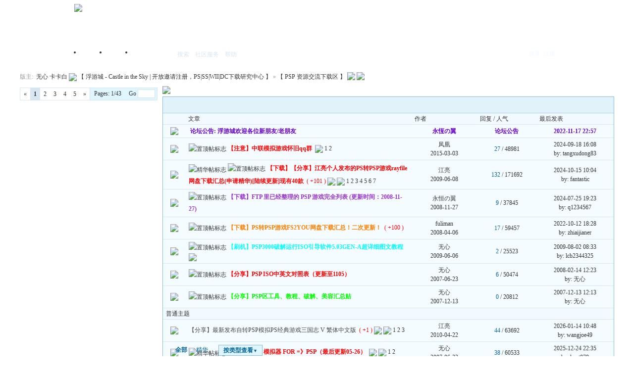

--- FILE ---
content_type: text/html
request_url: http://bbs2.chinaemu.org/thread-htm-fid-110.html
body_size: 18361
content:

<!DOCTYPE html PUBLIC "-//W3C//DTD XHTML 1.0 Transitional//EN" "http://www.w3.org/TR/xhtml1/DTD/xhtml1-transitional.dtd">
<html xmlns="http://www.w3.org/1999/xhtml">
<head>
<meta http-equiv="Content-Type" content="text/html; charset=gbk" />
<title>【 PSP 资源交流下载区 】 - 【 浮游城 - Castle in the Sky | 开放邀请注册，PS|SS|WII|DC下载研究中心 】  - Powered by PHPWind.net</title>
<meta name="generator" content="PHPWind 7.3.2" />
<meta name="keywords" content="【 PSP 资源交流下载区 】" />
<meta name="description" content="这里有超过 100GB 的 PSP 中文，日文游戏下载，欢迎大家的光临" />
<meta http-equiv="x-ua-compatible" content="ie=7" />
<link rel='archives' title='【 浮游城 - Castle in the Sky | 开放邀请注册，PS|SS|WII|DC下载研究中心 】' href='http://bbs2.chinaemu.org/simple' />

<link rel="alternate" type="application/rss+xml" title="RSS" href="http://bbs2.chinaemu.org/rss.php?fid=110" />

<base id="headbase" href="http://bbs2.chinaemu.org/" />
<link rel="stylesheet" type="text/css" href="images/wind/wind-reset.css" />


<!--css--><style type="text/css">
html{overflow-y:scroll;}
body{font-size:9pt; background:#fff;font-family:Verdana; color:#333;}
h3,h2{display:inline;font-size:1.0em;}
h3{font-weight:normal}/*h3 文章列表页文章标题*/
h2 a{color:#000;}/*h2 版块列表页版块名称标题*/
h3 a{color:#444;zoom:1;}
h4{margin:20px 0 10px;font-size:1.1em}
/*a link 基本连接颜色*/
a{text-decoration:none;color:#333333;}
a:hover{text-decoration:underline;}
/*内补丁*/
.pdD{padding:.3em .5em}
.p10{padding:11px;}
/*main color 数值自定义*/
.f_one,.t_one,.r_one{background:#f5fcff;}
.f_two,.t_two,.r_two{background:#dff6ff;}
/*按钮*/
.btn{border-color: #039dd5 #014ac6 #014ac6 #039dd5;margin-right:1em;color:#fff;background:#017fc6;}
.btn,.bt{border-width:1px;cursor:pointer;padding:.1em 1em;*padding:0 1em;font-size:9pt; line-height:130%; overflow:visible}
.bt{cursor:pointer;background:#f7f7f7;vertical-align:middle;border-color: #e4e4e4 #cccccc #cccccc #e4e4e4;}
/*伪类按钮*/
.bta{cursor:pointer;color:#333333;padding:2px 8px;background:#dff6ff;margin:2px;white-space:nowrap;border:1px solid #d7e6f2;}
.abtn2 a{border:1px solid #fbfdff;padding:2px 4px 1px;color:#555;}
.abtn2 a:hover{border:1px solid #2195d2;color:#2195d2;text-decoration:none;background:#fff;}
/*图像*/
.img a img{border:1px solid #d7e6f2;padding:3px;background:#f5fcff;}
.img a:hover img{border:1px solid #a9d5e9;background:#f5fcff;}
.u-img img{padding:1px;background:#f5fcff;border:1px solid #d7e6f2;}
/*form*/
textarea,input,select{font:12px Arial;padding:1px 3px 0 3px;vertical-align:middle;margin-bottom:1px;}
select{border:solid 1px #d7e6f2;}
.input{border: 1px solid; border-color: #c0c0c0 #ededed #ededed #c0c0c0;padding:2px 0px 2px 1px;font-size:1.0em;vertical-align:middle;color:#000;}
textarea{border: 1px solid; border-color: #c0c0c0 #ededed #ededed #c0c0c0;}

/*全局*/
#header{min-width:980px;}
.head-wrap{ background: url(images/wind/headbg.png) repeat-x left bottom}/*top背景*/
#head{width:980px;margin:0 auto;}
.main-wrap{background: url(images/wind/main.png) repeat-x center top;margin-top:4px;padding-top:5px;}
#main{width:98%;margin:0 auto;min-width:980px;max-width:1200px;padding-top:1px;}  /*内容*/
/*文字ad*/
.ad-text{margin:5px auto 0;border:1px dotted #d7e6f2;border-bottom:0;}
.ad-text .tr3 td,.ad-text .tr3 th{border-bottom:1px dotted #d7e6f2;padding:.4em .6em;}
/*nav背景*/
.nav-wrap{background:url(images/wind/navbg.png);min-width:980px;}
#topbar{margin:auto;max-width:1200px;}
#nav-top{border-top:0;padding:6px 10px 0;line-height:14px;}
#nav-top li{float:left;margin-left:1em;}
/*顶部导航*/
#nav-operate{ margin:auto;}
#nav-operate td{padding:1em .5em}
#nav-operate a{display:block;width:80px;text-align:center;}
#nav-operate .nav-more,.nav-operate .nav-more:hover{background:none;}
/*栏目导航*/
#nav{height:32px;width:980px;margin:0 auto;background:url(images/wind/navbg.png)}
#nav-global{padding-left:1em;font-size:14px;float:left;margin:4px 4px 0 0;}
#nav-global li{float:left;}
#nav-global li a{display:block;height:28px;float:left;line-height:28px;padding:0 12px;font-weight:700;color:#fff;}
#nav-global .current{background:url(images/wind/nav-globle-current.png) left top no-repeat;}
#nav-global .current a{color:#000;background:url(images/wind/nav-globle-current.png) right top no-repeat;margin-left:8px;_margin-left:4px;padding-right:1.5em;}
#nav-bbs a{display:block;float:left;margin-top:8px;padding: 0 .5em;color:#d7e6f2;}
/*用户登录*/
#nav-user{ padding-left:.7em;float:right;}
#nav-user td{ padding:0 .7em 0 0; font-size:12px;}
#nav-user table{height:32px}
#nav-user table a{ color:#f2f9ff}
#nav-user .icon-meg,#nav-user .icon-meg2{ width:20px; height:25px; margin:4px .1em 0;float:left; background:url(images/wind/meg-read.gif) center center no-repeat; text-indent:-2000em; overflow:hidden}
#nav-user .icon-meg2{ background-image:url(images/wind/meg.gif);}
.hide{display:none}
#stealth{position:absolute;margin-left:16px;*margin-left:-16px;margin-top:16px;width:11px;height:11px;background:url(images/wind/stealth.gif) 0 0 no-repeat;}
.user-table td{padding:1em 1em .5em 2em;}
/*位置*/
#breadCrumb{padding:10px 0 5px;color:#999;}
/*底部*/
#footer{padding:8px 0 30px;width:98%;margin:0 auto;min-width:980px;max-width:1200px;}
.bottom{margin:0 auto 15px;}
.bottom ul{ padding:0; margin:0; list-style:none;}
.bottom ul li{ padding:0 1em 0 0;display:inline;}
.bottom ul li a{white-space:nowrap;}
/*公告*/
#notice{padding:.3em 0 .3em 1em;height:18px;overflow:hidden;background:url(images/wind/file/anc.png) 8px 7px no-repeat;}
#notice li{list-style:none;float:left;white-space:nowrap;padding-left:1.5em;height:18px;}
#notice a{padding-right:.5em;}
/*table*/
.t{border:1px solid #87bcd8;}
.t table{width:100%;}
.t3{margin:5px auto;}
.t5{border:1px solid #d7e6f2;}
.t,.t5{margin:0 auto 10px; height:auto; overflow:hidden;}
/*table head*/
.h{border-bottom:1px solid #a9d5e9;background:#e1f2fa url(images/wind/hbg.gif) repeat-x;text-align:left;color:#006699;padding:2px .5em 0; line-height:220%;}
.h span{font-weight:normal;}
.h h2{font-weight:bold}
.h a{font-family:Arial;color:#006699}
.h span a,.h span{color:#006699;}
.closeicon{margin-top:.3em}
.cate_fold{padding:0 5px 0 5px;margin-bottom:2px;text-decoration:none;}
.cate_fold:hover{text-decoration:none;}
/*table tr1*/
.tr1 th{padding:5px 10px;text-align:left;vertical-align:top;font-weight:normal;}
.tr1 td.td1{border-bottom:1px dotted #d7e6f2;}
/*table tr2*/
.tr2{background:#f2f9ff;color:#333;}
.tr2 td,.tr2 th{line-height:18px;border-bottom:1px solid #d7e6f2;padding:2px 6px;*padding:4px 6px 1px;}
.tr2 a{color:#333;margin:0 2px 0}
/*table tr3*/
.tr3{ line-height:1.5;}
.tr3 td,.tr3 th{border-bottom:1px solid #d7e6f2;padding:.4em .6em;}
.tr3 th{text-align:left;font-weight:normal;}
.z .tr3:hover{background:#dff6ff;}
.tr td,.tr th{padding:2px}
.tr5 td{border-right:1px solid #d7e6f2;border-bottom:1px solid #d7e6f2;background:#dff6ff;padding-left:.5em}/*帖子表格*/
/*浏览页*/
h1{font-size:16px;margin:15px;color:#008ef1;}
.honor{line-height:130%;padding:3px 8px 5px 12px;overflow:hidden;color:#777;}
.tpc_content{font-family:Arial;padding:0 15px 2em 15px;margin:0;line-height:2em;}
.tpc_content font{line-height:1.5em;}
.tpc_content a{text-decoration:none;color:#0070AF;}
.tpc_content a:hover{text-decoration:underline}
.tpc_content ol{list-style-type:decimal;}
.tpc_content ul{list-style-type:disc;}
.tips{background:#fdfffc;border:#d7e6f2 1px solid;padding:5px;margin:5px 15px 5px 15px;text-align:left;line-height:20px;float:left;}
.tips li{list-style:none;width:30%;height:24px;line-height:24px; min-width:210px;margin:0 5px;float:left;overflow:hidden;text-overflow:ellipsis;}
.tiptop{border-bottom:1px dashed #ccc ;padding:0 0 0 1px;height:27px;line-height:27px;margin:0 15px 0 15px;}
.tipad{margin:2em 1em 0 1em;padding-bottom:10px;}
.tipad .fr a{color:#888;}
.blockquote3{width:80%;border:1px dashed #CCC;background:#f7f7f7 url(images/blockquote3.png) right top no-repeat;margin:10px 0;padding:5px 10px;}
.blockquote3 .quote{color:#999;font-size:12px;}
.blockquote3 .text{padding:0 10px 10px 10px;}
.blockquote{width:65%;zoom:1;padding:5px 8px 5px;line-height:1.3;border:1px dashed #eda85f;background:#fff7dd;color:#000;margin:0 15px;}
.quote{width:67%;}
.block-img{background:#fff7dd url(images/attention.png) 8px 6px no-repeat;padding-left:28px;margin:0 15px 10px;}
.blockquote2{border: 1px solid; border-color: #c0c0c0 #ededed #ededed #c0c0c0;margin:0px;padding:0 0 0 2em;line-height:2em;overflow:hidden;background:#fff}
.blockquote2 ol{margin:0 0 0 1.5em;padding:0;}
.blockquote2 ol li{border-left:1px solid #ccc;background:#f7f7f7;padding-left:10px;font-size:12px;font-family:"Courier New" serif;list-style-type:decimal-leading-zero;padding-right:1em;}
.blockquote2 ol li:hover{background:#fff;color:#008ef1;}
.blockquote2 ol li{list-style-type:decimal;}
/*pages*/
.pages{border:1px solid #d7e6f2;margin:3px 10px 3px 0;height:24px;line-height:24px;float:left;}
.pages a,.pages b,.pages .pagesone{display:block;float:left;}
.pages a{padding:0 7px;color:#333;}
.pages b{padding:0 7px;background:#d7e6f2;color:#333;}
.pages a:hover{background:#dff6ff;text-decoration:none;}
.pages .pagesone{border-left:1px solid #d7e6f2;background:#dff6ff;font:12px Verdana;height:21px;_height:23px;padding:3px 4px 0 8px;_padding:1px 4px 0 8px;}
.pages input{border:1px solid #d7e6f2;padding-left:1px;}
/*userimg*/
.portrait-m{ width:40px;height:40px; background:url(images/wind/portrait-bg-m.png) 3px 3px no-repeat; padding:7px }
.portrait-s{ width:18px;height:18px; background:url(images/wind/portrait-bg-s.png) 2px 2px no-repeat; padding:7px; vertical-align: middle }
/*5像素圆角*/
.bottom .y-bg2,.bottom .y-bg3,.bottom .y-bg4{background:#f2f9ff;}
.y-bg{margin:0 4px;border-top:1px solid #d7e6f2;}
.y-bg2{margin:0 2px;height:1px;border:2px solid #d7e6f2;border-top:0;border-bottom:0;overflow:hidden;}
.y-bg3{margin:0 1px;height:2px;border:1px solid #d7e6f2;border-top:0;border-bottom:0;overflow:hidden;}
.y-bg4{padding:0 10px;border:1px solid #d7e6f2;border-top:0;border-bottom:0;overflow:hidden;}
/*menu*/
.menu{position:absolute;background:#fff;border:1px solid #d7e6f2;}
.menu a{display:block;padding:4px 8px;}
/*下来框*/
.menu-post{border:2px solid #d7e6f2;padding:1px;background:#87bcd8;}
.menu-post .menu-b{border:1px solid #fff;background:#dff6ff;}
.menu-b .h{border-bottom:1px solid #a9d5e9;}
.menu-half li{width:46%;float:left;}
.menu-half li a{float:left;}

/*弹出框 popout*/
.popoutContent{background:#fff;border:1px solid #4680b6;}
.bgcorner1,.bgcorner2,.bgcorner3,.bgcorner4,.pobg1,.pobg2,.pobg3,.pobg4{filter:Alpha(opacity=80);_filter:Alpha(opacity=80);opacity:.8;overflow:hidden; z-index:1005; line-height:0 }
.bgcorner1,.bgcorner2,.bgcorner3,.bgcorner4{width:5px;height:5px;background:url(images/pwicon/bgcorner.gif) no-repeat;}
.bgcorner1{background-position: 0 0 }
.bgcorner2{background-position: -5px 0 }
.bgcorner3{background-position: -5px -5px}
.bgcorner4{background-position:0 -5px}
.pobg1,.pobg2,.pobg3,.pobg4{ background:#799fc3;}
.pobg1{height:5px; }
.pobg2{width:5px;}
.pobg3{height:5px;}
.pobg4{width:5px;}
.popoutContent td{padding:.5em .6em;border-bottom:1px solid #d7e6f2;}

.u-postlist-s{padding-bottom:.5em;width:100%;float:left;}
.u-postlist-s li{padding-left:1.5em;margin:.3em 0;float:left; width:90%; overflow:hidden}
.listTable{margin:0 1em .5em}
.listAppItem{padding:0 .5em 1em}
.listAppItem ul{padding:.5em;}
.listAppItem li{width:95%;float:left;padding-bottom:.35em;}
.listAppItem li a{float:left;padding-left:20px;display:inline;}
/*icon*/
.xl-app a{background:url(images/pwicon/app-icon.png) no-repeat;}
/*工具栏*/
.startbar-ui{position:relative;height:24px;border:1px solid #87bcd8;border-bottom:0;background:#e1f2fa url(images/wind/h.png) repeat-x;}
/*span color 数值自定义*/
.black,.black a{color:#333}
.s1{color:#008000;} /*绿*/
.s2{color:#984B98;} /*紫*/
.s3{color:#ff6600;} /*橙*/
.s4{color:#0033FF;} /*蓝*/
.s5{color:#659B28}  /*浅绿*/
.s7,.s7 a{color:#ff00a2;}
.s8,.s8 a{color:#006699;}
.gray,.gray a{color:#908c8c;} /*次要字颜色*/
.red{color:#ff0000;}/*红*/
.mode-main-left a,.blue,.blue a,.c-t-500 span a{color:#2384bc;} /*蓝*/
 /*自定义css*/
</style><!--css-->

<!--[if IE]>
<style type="text/css">
.tr1 td.td1{border-top:0}
.t4{padding:0}
.t table{border-collapse:collapse;}
.t {padding:0}
</style>
<![endif]-->

<script type="text/javascript" language="JavaScript" src="js/pw_ajax.js"></script>
<script language="JavaScript">
var agt = navigator.userAgent.toLowerCase();
var is_ie = ((agt.indexOf("msie") != -1) && (agt.indexOf("opera") == -1));
var is_gecko= (navigator.product == "Gecko");
var imgpath = 'images';
var verifyhash = '06a65b23';
var modeimg = '';
var modeBase = '';
var winduid = '';
var windid	= '';
var groupid	= 'guest';
var gIsPost = true;
if (location.href.indexOf('/simple/') != -1) {
	getObj('headbase').href = location.href.substr(0,location.href.indexOf('/simple/')+1);
} else if (location.href.indexOf('.html')!=-1) {
	var base = location.href.replace(/^(http(s)?:\/\/(.*?)\/)[^\/]*\/[0-9]+\/[0-9]{4,6}\/[0-9]+\.html$/i,'$1');
	if (base != location.href) {
		getObj('headbase').href = base;
	}
}
</script>
</head>
<body onkeydown="try{keyCodes(event);}catch(e){}">

<style>
.menu .menu-hidden{width:16px;height:16px;float:right;background:url(images/close.gif) no-repeat;}
/*底部弹出框样式*/
.menu-thread-bottom .menu-post,.menu-post-bottom .menu-post{ border:none;}
.menu-thread-bottom .menu-b,.menu-post-bottom .menu-b{ background:#f5fcff}
.menu-post-bottom dt a{color:#659B28; cursor:text}
.menu-post-bottom dt a:hover{ text-decoration:none}
/* popout forum list*/
.forum-list-popout { max-height:400px;_height:400px; overflow:auto}
.forum-list-popout a:hover{ color:#659B28}
.forum-list-popout dl{border-bottom:1px dashed #d7e6f2; padding:5px 0;}
.forum-list-popout dt{font-weight:700;padding:0 0 2px}
.forum-list-popout dt a{display:inline}
.forum-list-popout dd a{width:13em;padding:2px 0;margin-left:1em;float:left;display:inline;color:#006699}
</style>
<div id="menu_forumlist" class="menu" style="display:none;">
	<div class="menu-post" style="width:700px;">
		<div class="menu-b">
			<div class="h" style="cursor:pointer" onclick="try{pw_bottom.hiddenTab();read.close();}catch(e){read.close();}">
					<span class="menu-hidden aimg">隐藏</span>
					<span id="title_forumlist">快速浏览</span>
			</div>
			<div class="forum-list-popout">

			<dl class="cc">
				<dt><a href="index-htm-cateid-2.html">热点资源区</a><dt>
				<dd class="cc">

					<a href="thread-htm-fid-16.html" onclick="return pwForumList(true,gIsPost,16);"><span>【 新手上路 | First Readme 】</span></a>
					<a href="thread-htm-fid-110.html" onclick="return pwForumList(true,gIsPost,110);"><span>【 PSP 资源交流下载区 】</span></a>
					<a href="thread-htm-fid-109.html" onclick="return pwForumList(true,gIsPost,109);"><span>【 NDS 资源交流下载区  】</span></a>
					<a href="thread-htm-fid-117.html" onclick="return pwForumList(true,gIsPost,117);"><span> 【 NGC/WII 测试讨论区 】</span></a>
					<a href="thread-htm-fid-114.html" onclick="return pwForumList(true,gIsPost,114);"><span>【 C77 热点专区 】</span></a>
				</dd>
			</dl>

			<dl class="cc">
				<dt><a href="index-htm-cateid-84.html">文章分类</a><dt>
				<dd class="cc">

					<a href="thread-htm-fid-85.html" onclick="return pwForumList(true,gIsPost,85);"><span>文章系统</span></a>
				</dd>
			</dl>

			<dl class="cc">
				<dt><a href="index-htm-cateid-5.html">模拟器专区</a><dt>
				<dd class="cc">

					<a href="thread-htm-fid-67.html" onclick="return pwForumList(true,gIsPost,67);"><span>【 模拟新闻评论区 | Comments On Emulator News 】</span></a>
					<a href="thread-htm-fid-17.html" onclick="return pwForumList(true,gIsPost,17);"><span>【 模拟器疑难解答区 | Emulator FAQ 】</span></a>
					<a href="thread-htm-fid-23.html" onclick="return pwForumList(true,gIsPost,23);"><span>【 模拟器周边区 | Emulators Periphery 】</span></a>
					<a href="thread-htm-fid-90.html" onclick="return pwForumList(true,gIsPost,90);"><span>【 黑历史研究区 | History Behind the Darkness 】</span></a>
				</dd>
			</dl>

			<dl class="cc">
				<dt><a href="index-htm-cateid-111.html">游戏讨论区</a><dt>
				<dd class="cc">

					<a href="thread-htm-fid-92.html" onclick="return pwForumList(true,gIsPost,92);"><span>【 DC 窝棚 | DreamCast Wikiup 】</span></a>
					<a href="thread-htm-fid-33.html" onclick="return pwForumList(true,gIsPost,33);"><span>【 家用机游戏讨论区 | Console Games Communion 】</span></a>
					<a href="thread-htm-fid-108.html" onclick="return pwForumList(true,gIsPost,108);"><span>【 掌机游戏交流区 | Handlet Games Communion 】</span></a>
					<a href="thread-htm-fid-18.html" onclick="return pwForumList(true,gIsPost,18);"><span>【 游戏 ROM 交流区 |  Games ROM Communion 】</span></a>
					<a href="thread-htm-fid-63.html" onclick="return pwForumList(true,gIsPost,63);"><span>【 ISO 游戏交流区 | ISO Game Communion 】</span></a>
					<a href="thread-htm-fid-32.html" onclick="return pwForumList(true,gIsPost,32);"><span>【 PC 游戏讨论区 | PC Games  】</span></a>
					<a href="thread-htm-fid-47.html" onclick="return pwForumList(true,gIsPost,47);"><span>【 网络游戏讨论区 | Online Games 】</span></a>
					<a href="thread-htm-fid-19.html" onclick="return pwForumList(true,gIsPost,19);"><span>【 游戏攻略区 | Game Guide 】</span></a>
				</dd>
			</dl>

			<dl class="cc">
				<dt><a href="index-htm-cateid-14.html">专题站</a><dt>
				<dd class="cc">

					<a href="thread-htm-fid-113.html" onclick="return pwForumList(true,gIsPost,113);"><span>【 Falcom 领域 | Falcom Kingdom 】</span></a>
					<a href="thread-htm-fid-49.html" onclick="return pwForumList(true,gIsPost,49);"><span>【 洛克人专区 | Rockman Fans 】</span></a>
					<a href="thread-htm-fid-69.html" onclick="return pwForumList(true,gIsPost,69);"><span>【合金弹头专题区 | METALSLUG 】</span></a>
					<a href="thread-htm-fid-57.html" onclick="return pwForumList(true,gIsPost,57);"><span>【 广州游戏小组 | GZ Games Team 】</span></a>
				</dd>
			</dl>

			<dl class="cc">
				<dt><a href="index-htm-cateid-6.html">特色专区</a><dt>
				<dd class="cc">

					<a href="thread-htm-fid-21.html" onclick="return pwForumList(true,gIsPost,21);"><span>【 幽幽茶馆 | Tea bar 】</span></a>
					<a href="thread-htm-fid-116.html" onclick="return pwForumList(true,gIsPost,116);"><span>【 轻小说专题站 | Light Novel Store 】</span></a>
					<a href="thread-htm-fid-22.html" onclick="return pwForumList(true,gIsPost,22);"><span>【 美图沙龙 | Pictures Salon 】</span></a>
					<a href="thread-htm-fid-35.html" onclick="return pwForumList(true,gIsPost,35);"><span>【 动漫 Club-Zero | Comic Club-Zero 】</span></a>
					<a href="thread-htm-fid-115.html" onclick="return pwForumList(true,gIsPost,115);"><span>【 PSP 影音专区 | PSP Movies 】</span></a>
					<a href="thread-htm-fid-104.html" onclick="return pwForumList(true,gIsPost,104);"><span>【 LIKEC流行演唱讨论区 | LIKEC SINGING SUCCESS 】</span></a>
					<a href="thread-htm-fid-25.html" onclick="return pwForumList(true,gIsPost,25);"><span>【 电脑全方位 | Computer All Round  】</span></a>
					<a href="thread-htm-fid-34.html" onclick="return pwForumList(true,gIsPost,34);"><span>【 影视讨论区 | Movies 】</span></a>
					<a href="thread-htm-fid-58.html" onclick="return pwForumList(true,gIsPost,58);"><span>【 外国语学习交流 | Foreign Language Corner 】</span></a>
				</dd>
			</dl>

			<dl class="cc">
				<dt><a href="index-htm-cateid-112.html">资源预览区</a><dt>
				<dd class="cc">

					<a href="thread-htm-fid-66.html" onclick="return pwForumList(true,gIsPost,66);"><span>【 ISO 游戏预览区 】</span></a>
					<a href="thread-htm-fid-29.html" onclick="return pwForumList(true,gIsPost,29);"><span>【 TV 游戏预览区 】</span></a>
					<a href="thread-htm-fid-28.html" onclick="return pwForumList(true,gIsPost,28);"><span>【 PC 游戏预览区 】</span></a>
					<a href="thread-htm-fid-31.html" onclick="return pwForumList(true,gIsPost,31);"><span>【 影视预览区 】</span></a>
				</dd>
			</dl>

			<dl class="cc">
				<dt><a href="index-htm-cateid-10.html">资源共享</a><dt>
				<dd class="cc">

					<a href="thread-htm-fid-93.html" onclick="return pwForumList(true,gIsPost,93);"><span>【 BT 发布区 | BT Torrents Search 】</span></a>
					<a href="thread-htm-fid-73.html" onclick="return pwForumList(true,gIsPost,73);"><span>【 联盟贸易区 | ChinaEmu Shop 】</span></a>
					<a href="thread-htm-fid-89.html" onclick="return pwForumList(true,gIsPost,89);"><span>【 凤凰网关服务区 | PxNet Services 】</span></a>
				</dd>
			</dl>

			<dl class="cc">
				<dt><a href="index-htm-cateid-12.html">站务区</a><dt>
				<dd class="cc">

					<a href="thread-htm-fid-42.html" onclick="return pwForumList(true,gIsPost,42);"><span>【 版主申请及意见区 | Support & Feedback 】</span></a>
					<a href="thread-htm-fid-70.html" onclick="return pwForumList(true,gIsPost,70);"><span>【 站务公开区 | Site Duty Opening 】</span></a>
					<a href="thread-htm-fid-68.html" onclick="return pwForumList(true,gIsPost,68);"><span>【 VIP 会员交流区 |  VIP Members 】</span></a>
				</dd>
			</dl>

			</div>
		</div>
</div>
</div>



<div id="header" class="cc">
	<div class="head-wrap cc">

		<div id="head" class="cc"><a href="http://bbs2.chinaemu.org" class="logo fl"><img src="images/wind/logo.png"/></a>
			<div id="nav-operate" align="center">
				<table cellpadding="0" cellspacing="0" align="center" height="70" class="tac">
					<tr>

					</tr>
				</table>

			</div>
		</div>

	</div>
	<div class="nav-wrap">
		<div id="nav" class="cc pr" style="z-index:999;">
			<div id="nav-user" class="pr cc">
				<table cellpadding="0" cellspacing="0" border="0">

					<tr>
						<td><a onclick="showLoginDiv();" title="展开登录框" class="ml b" style="cursor:pointer">登录</a>&nbsp;&nbsp;<a href="register.php" class="b">注册</a>
							<div id="user-login" class="menu menu-post" style="display:none;">
								<div class="menu-b" style="width:400px;">
									<form action="login.php" name="login_FORM" method="post">
										<input type="hidden" name="jumpurl" value="http://bbs2.chinaemu.org/thread.php?fid-110.html" />
										<input type="hidden" name="step" value="2" />
										<input type="hidden" name="cktime" value="31536000" />
										<table width="100%" cellpadding="0" cellspacing="0">
											<tr>
												<td class="h" colspan="2"><span class="b fr f14" onclick="read.close();" style="cursor:pointer;" title="关闭">×</span>登录</td>
											</tr>
											<tr class="user-table">
												<td width="30%"><select name="lgt">

														<option value="0" selected>用户名</option>

														<option value="2" >Email</option>

													</select>

												</td>
												<td class="tal"><input class="input gray" type="text" onfocus="checkinput(this);" onblur="if(getObj('logintab')) getObj('logintab').style.display='';checkinput(this,'输入用户名');" style="width:150px" name="pwuser" id="pwuser" value="输入用户名" tabindex="1" /></td>
											</tr>
											<tr class="user-table">
												<td>密  码</td>
												<td class="tal"><input class="input" type="password" name="pwpwd" style="width:150px;" tabindex="2" /></td>
											</tr>

											<tr class="user-table">
												<td>认证码</td>
												<td class="tal">
													<input class="input" onfocus="showCK();" type="text" name="gdcode" size="5" tabindex="3"  />
													<img id="ckcode" style="cursor:pointer;display:none" onclick="this.src='ck.php?nowtime='+new Date().getTime();" alt="看不清楚，换一张" />
												</td>
											</tr>

											<tr class="user-table">
												<td></td>
												<td class="tal"><input class="btn fl" type="submit" value=" 登 录 " tabindex="8" />
													<a href="sendpwd.php" class="fl">找回密码</a></td>
											</tr>
										</table>
									</form>
								</div>
							</div>
						</td>
					</tr>
<script language="JavaScript">
function showcustomquest_l(qid){
	getObj('customquest_l').style.display = qid==-1 ? '' : 'none';
}
function checkinput(obj,val){
	if (obj.className.indexOf('gray')!=-1) {
		obj.value = '';
		obj.className = obj.className.replace('gray', 'black');
	} else if (val && obj.value=='') {
		obj.value = obj.defaultValue = val;
		if (obj.className.indexOf('black') == -1) {
			obj.className += ' gray';
		} else {
			obj.className = obj.className.replace('black', 'gray');
		}
	}
}
var mt;
function showLoginDiv(){
	mt = setTimeout('read.open(\'user-login\',\'show-login\',2,26);getObj(\'pwuser\').focus();',200);
	document.onmousedown = function (e) {
		var o = is_ie ? window.event.srcElement : e.target;
		if (!issrc(o)) {
			read.close();
			document.onmousedown = '';
		}
	}
}
function issrc(o) {
	var k = 0;
	while (o) {
		if (o == read.menu) {
			return true;
		}
		if (o.tagName.toLowerCase() == 'body' || ++k>10) {
			break;
		}
		o = o.parentNode;
	}
	return false;
}
function showCK(){
	getObj('ckcode').style.display="";
	if (getObj('ckcode').src.indexOf('ck.php') == -1) {
		getObj('ckcode').src = 'ck.php?nowtime=' + new Date().getTime();
	}
}
</script>

				</table>
<div id="menu_userinfo_more" class="menu cc menu-post" style="z-index:1002;left:8px;top:32px;display:none;">
	<div class="menu-b">
		<ul class="menu-half cc" style="width:16.5em;">

			<li><span class="s1 fl" style="padding:6px 8px 2px;">游客</span></li>
		</ul>
		<ul class="menu-half cc" style="width:16.5em;">
			<li><span class="fl" style="padding:4px 8px;">帖子:</span></li>
			<li><span class="fl" style="padding:4px 8px;">今日: </span></li>
			<li><a href="u-htm-action-topic.html">我的主题</a></li>
			<li><a href="u-htm-action-post.html">我的回复</a></li>
			<li><a href="u-htm-action-favor.html">我的收藏</a></li>
			<li><a href="u-htm-action-feed.html">好友近况</a></li>

		</ul>
		<div style="line-height:2;padding-left:8px;">
			<!--威望: <span class="s2"> 星</span><br />
			金钱: <span class="s3"> 浮游币</span><br />
			贡献值: <span class="s3"> 点</span><br />
			最后登录: -->
			登录IP: 3.139.68.93
		</div>
	</div>
</div>
			</div>
			<ul id="nav-global">
				<li  ><a href="http://bbs.chinaemu.org">首页</a></li>

				<li  ><a href="http://bbs2.chinaemu.org/?m=area">门户</a></li>

				<li  ><a href="http://bbs2.chinaemu.org/?m=o">我的空间</a></li>

			</ul>
			<span id="nav-bbs">

			<a href="search.php" id="h_search">搜索</a> <a style="cursor:pointer;" id="td_hack">社区服务</a>

			<a href="faq.php">帮助</a>
			</span>
		</div>
	</div>
</div>
<div id="menu_hack" class="menu menu-post cc" style="display:none;">
	<div class="menu-b" style="width:9em;">
		<p>

			<a href="hack-htm-H_name-bank.html">中央银行</a>

			<a href="hack-htm-H_name-medal.html">勋章中心</a>

			<a href="hack-htm-H_name-toolcenter.html">道具商城</a>

			<a href="hack-htm-H_name-invite.html">邀请注册</a>

			<a href="hack-htm-H_name-tasks.html">任务中心</a>

			<a href="hack-htm-H_name-get_money.html">节日红包</a>

		</p>
	</div>
</div>

<div id="menu_sort" class="menu menu-post cc" style="display:none;">
	<div class="menu-b">
		<ul class="menu-half cc" style="width:16em;">
			<li><a href="sort.php">基本信息</a></li>

			<li><a href="sort-htm-action-ipstate.html">到访IP统计</a></li>

			<li><a href="sort-htm-action-team.html">管理团队</a></li>
			<li><a href="sort-htm-action-admin.html">管理操作</a></li>
			<li><a href="sort-htm-action-online.html">在线会员</a></li>
			<li><a href="sort-htm-action-member.html">会员排行</a></li>
			<li><a href="sort-htm-action-forum.html">版块排行</a></li>
			<li><a href="sort-htm-action-article.html">帖子排行</a></li>
			<li><a href="push-htm-fid-110.html">推荐排行</a></li>


		</ul>
	</div>
</div>

<div id="menu_skin" class="menu menu-post cc" style="display:none;">
	<div class="menu-b" style="width:9em;">

		<a href="/thread-htm-fid-110-skinco-wind.html">wind</a>

	</div>
</div>


<div class="main-wrap">
<div id="main">


<style type="text/css">
.threadlist{padding-left:10px;bottom:-1px;position:absolute;}
.threadlist a{display:block;float:left;padding:0 9px;border-bottom:0;line-height:25px;height:25px;}
.threadlist .bta{height:20px;line-height:20px;border:1px solid #87bcd8;margin-left:1em;}
.threadlist .current,.threadlist .active{background:#f2f9ff;border:1px solid #a9d5e9;padding:0 8px;border-bottom:0;color:#333;}
</style>
<div id="breadCrumb" class="cc">
		<span class="fr">

					版主: &nbsp;<a href="u-htm-action-show-username-%CE%DE%D0%C4.html">无心</a> <a href="u-htm-action-show-username-%BF%A8%BF%A8%B0%D7.html">卡卡白</a> 

		</span>
<img style="cursor:pointer" id="td_cate" src="images/wind/thread/home.gif"  onClick="return pwForumList(false,false,null,this);" align="absmiddle" /> <a href="index.php" title="【 浮游城 - Castle in the Sky | 开放邀请注册，PS|SS|WII|DC下载研究中心 】">【 浮游城 - Castle in the Sky | 开放邀请注册，PS|SS|WII|DC下载研究中心 】</a> &raquo; <a href="thread-htm-fid-110.html">【 PSP 资源交流下载区 】</a>
<a href="rss.php?fid=110" target="_blank" title="RSS订阅本版面最新帖子">
<img src="images/wind/rss.png" align="absbottom" style="margin-bottom:2px;" /></a>
<span id="shortcut">

<a style="cursor:pointer;" onclick="javascript:shortCut();" title="将本版块添加到我的书签"><img src="images/wind/thread/cancel.gif" align="absbottom" style="margin-bottom:2px;" /></a>

			</span>
</div>
<!--ads begin-->

<!--ads end-->
<div class="c"></div>


<div class="c" id="c"></div>
<div class="t3">

<span class="fr"><a href="post-htm-fid-110.html"><img src="images/wind/post.png" id="td_post" /></a></span>

<span class="fl"><div class="pages cc"><a href="thread-htm-fid-110-page-1.html" class="b">&laquo;</a><b>1</b><a href="thread-htm-fid-110-page-2.html">2</a><a href="thread-htm-fid-110-page-3.html">3</a><a href="thread-htm-fid-110-page-4.html">4</a><a href="thread-htm-fid-110-page-5.html">5</a><a href="thread-htm-fid-110-page-43.html" class="b">&raquo;</a><span class="pagesone">Pages: 1/43&nbsp; &nbsp; &nbsp;Go <input type="text" size="3" onkeydown="javascript: if(event.keyCode==13){ location='thread.php?fid=110&page='+this.value+'';return false;}"></span></div><div class="c"></div></span>
<div class="c"></div>
</div>
<div class="c"></div>

<div id="menu_post" class="menu menu-post cc f14 tac" style="display:none;">
	<div class="menu-b" style="width:75px;">

	<a href="post-htm-fid-110.html">新 帖</a>

	</div>
</div>


<div class="t z" style="margin:auto">
<table cellspacing="0" cellpadding="0" width="100%" id="ajaxtable">

	<tr><th class="h" colspan="6">
	<div class="pr cc" style="height:30px;">
	<div id="menu_special" class="menu-post tac" style="display:none;">
		<div class="menu-b f14">
			 <ul style="width:77px;*padding-left:5px;line-height:2">
				  <li><a href="thread-htm-fid-110.html">全 部</a></li>
				  <li><a href="thread-htm-fid-110-special-1.html">投 票</a></li>
				  <li><a href="thread-htm-fid-110-special-2.html">活 动</a></li>
				  <li><a href="thread-htm-fid-110-special-3.html">悬 赏</a></li>
				  <li><a href="thread-htm-fid-110-special-4.html">商 品</a></li>
				  <li><a href="thread-htm-fid-110-special-5.html">辩 论</a></li>
			 </ul>
		</div>
	</div>
	<div class="fn fl threadlist">
		<a id="thread_type_all" href="thread-htm-fid-110.html#c">全部</a>
		<span id="t_typedb">
		<a id="thread_type_digest" href="thread-htm-fid-110-search-digest.html#c">精华</a>

		</span>
		<a href="javascript:void(0);" class="bta fn" id="td_special">按类型查看<span style="font-size:9px">▼</span></a>
	</div>

</div>
<script language="javascript">

setCurrent('thread_type_all','thread_type_all','current');
</script>
		</th>
	</tr>
	<tbody style="table-layout:fixed;">
	<tr class="tr2">
	<td style="width:2.8em" class="tac y-style"></td>
	<td class="tac">文章</td>
	<td style="width:10em" class="y-style">作者</td>
	<td style="width:9em" class="tal y-style">回复 / 人气</td>
	<td style="width:12em" class="y-style">最后发表</td>
	</tr>

	<tr align="middle" class="tr3 t_one">
		<td class="tac"><img src="images/wind/thread/anc.gif" /></td>
		<th><b><font color="#6600CC">&nbsp论坛公告: </font></b><h3><a href="notice-htm-fid-.html#217" class="black"><b><font color="#6600CC">浮游城欢迎各位新朋友/老朋友</font></b></a></h3></th>
		<td class="tal y-style"><a href="u-htm-action-show-username-%D3%C0%90a%A4%CE%D2%ED.html" class="bl"><b><font color="#6600CC">永恆の翼</font></b></a></td>
		<td class="tal y-style"><a href="notice-htm-fid-.html"><b><font color="#6600CC">论坛公告</font></b></a></td>
		<td class="y-style"><b><font color="#6600CC">2022-11-17 22:57</font></b></td>
	</tr>

	<tr align="center" class="tr3 t_one"><td><a title="打开新窗口" href="read-htm-tid-96231.html" target="_blank"><img src="images/wind/thread/topichot.gif" border=0 align="absmiddle"></a></td>
	<td style="text-align:left;line-height:23px;" id="td_96231">

			<img src="images/wind/file/headtopic_3.gif" align="absmiddle" title="置顶帖标志"/>

	


			<h3>

			<a href="read-htm-tid-96231.html" id="a_ajax_96231"><b><font color=#FF0000>【注意】中联模拟游戏怀旧qq群</font></b></a></h3>&nbsp;  

	<span class="w">  <img src="images/wind/file/multipage.gif" border=0 align="absmiddle"> <span style="font-family:verdana;"> <a href="read-htm-tid-96231-fpage-1-page-1.html">1</a> <a href="read-htm-tid-96231-fpage-1-page-2.html">2</a></span> </span>

	</td>
	<td class="tal y-style"><a href="u-htm-action-show-uid-1.html" class="bl">凤凰</a>
		<div class="f10 gray2">2015-03-03</div></td>
	<td class="tal y-style f10"><span class="s8">27</span> / 48981</td>
	<td class="tal y-style"><a href="read-htm-tid-96231-page-e-fpage-1.html#a" class="f10"> 2024-09-18 16:08 </a><br />
	<span class="gray2">by: tangxudong83</span></td>
	</tr>



	<tr align="center" class="tr3 t_one"><td><a title="打开新窗口" href="read-htm-tid-88769.html" target="_blank"><img src="images/wind/thread/topichot.gif" border=0 align="absmiddle"></a></td>
	<td style="text-align:left;line-height:23px;" id="td_88769">

			<img class="fr" src="images/wind/file/digest_1.gif" align="absmiddle" style="margin-top:4px;" title="精华帖标志" />

			<img src="images/wind/file/headtopic_1.gif" align="absmiddle" title="置顶帖标志"/>

	


			<h3>

			<a href="read-htm-tid-88769.html" id="a_ajax_88769"><b><font color=#FF0000 >【下载】【分享】江亮个人发布的PS转PSP游戏rayfile网盘下载汇总(申请精华)[陆续更新]现有40款</font></b></a></h3>&nbsp;  <font color='ff0000'>( +101 )<font>   <img src="images/wind/file/img.gif" border=0 align="absmiddle">

	<span class="w">  <img src="images/wind/file/multipage.gif" border=0 align="absmiddle"> <span style="font-family:verdana;"> <a href="read-htm-tid-88769-fpage-1-page-1.html">1</a> <a href="read-htm-tid-88769-fpage-1-page-2.html">2</a> <a href="read-htm-tid-88769-fpage-1-page-3.html">3</a> <a href="read-htm-tid-88769-fpage-1-page-4.html">4</a> <a href="read-htm-tid-88769-fpage-1-page-5.html">5</a> <a href="read-htm-tid-88769-fpage-1-page-6.html">6</a> <a href="read-htm-tid-88769-fpage-1-page-7.html">7</a></span> </span>

	</td>
	<td class="tal y-style"><a href="u-htm-action-show-uid-212166.html" class="bl">江亮</a>
		<div class="f10 gray2">2009-06-08</div></td>
	<td class="tal y-style f10"><span class="s8">132</span> / 171692</td>
	<td class="tal y-style"><a href="read-htm-tid-88769-page-e-fpage-1.html#a" class="f10"> 2024-10-15 10:04 </a><br />
	<span class="gray2">by: fantastic</span></td>
	</tr>



	<tr align="center" class="tr3 t_one"><td><a title="打开新窗口" href="read-htm-tid-85710.html" target="_blank"><img src="images/wind/thread/topicnew.gif" border=0 align="absmiddle"></a></td>
	<td style="text-align:left;line-height:23px;" id="td_85710">

			<img src="images/wind/file/headtopic_1.gif" align="absmiddle" title="置顶帖标志"/>

	


			<h3>

			<a href="read-htm-tid-85710.html" id="a_ajax_85710"><b><font color=#9932CD >【下载】FTP 里已经整理的 PSP 游戏完全列表 (更新时间：2008-11-27)</font></b></a></h3>&nbsp;  

	</td>
	<td class="tal y-style"><a href="u-htm-action-show-uid-12125.html" class="bl">永恒の翼</a>
		<div class="f10 gray2">2008-11-27</div></td>
	<td class="tal y-style f10"><span class="s8">9</span> / 37845</td>
	<td class="tal y-style"><a href="read-htm-tid-85710-page-e-fpage-1.html#a" class="f10"> 2024-07-25 19:23 </a><br />
	<span class="gray2">by: q1234567</span></td>
	</tr>



	<tr align="center" class="tr3 t_one"><td><a title="打开新窗口" href="read-htm-tid-80496.html" target="_blank"><img src="images/wind/thread/topichot.gif" border=0 align="absmiddle"></a></td>
	<td style="text-align:left;line-height:23px;" id="td_80496">

			<img src="images/wind/file/headtopic_1.gif" align="absmiddle" title="置顶帖标志"/>

	


			<h3>

			<a href="read-htm-tid-80496.html" id="a_ajax_80496"><b><font color=#FF7F00 >【下载】PS转PSP游戏FS2YOU网盘下载汇总！二次更新！</font></b></a></h3>&nbsp;  <font color='ff0000'>( +100 )<font>  

	</td>
	<td class="tal y-style"><a href="u-htm-action-show-uid-277212.html" class="bl">fuliman</a>
		<div class="f10 gray2">2008-04-06</div></td>
	<td class="tal y-style f10"><span class="s8">17</span> / 59457</td>
	<td class="tal y-style"><a href="read-htm-tid-80496-page-e-fpage-1.html#a" class="f10"> 2022-10-12 18:28 </a><br />
	<span class="gray2">by: zhiaijianer</span></td>
	</tr>



	<tr align="center" class="tr3 t_one"><td><a title="打开新窗口" href="read-htm-tid-88733.html" target="_blank"><img src="images/wind/thread/topicnew.gif" border=0 align="absmiddle"></a></td>
	<td style="text-align:left;line-height:23px;" id="td_88733">

			<img src="images/wind/file/headtopic_1.gif" align="absmiddle" title="置顶帖标志"/>

	


			<h3>

			<a href="read-htm-tid-88733.html" id="a_ajax_88733"><b><font color=#00FFFF >【刷机】PSP3000破解运行ISO引导软件5.03GEN-A超详细图文教程</font></b></a></h3>&nbsp;   <img src="images/wind/file/zip.gif" border=0 align="absmiddle">

	</td>
	<td class="tal y-style"><a href="u-htm-action-show-uid-71886.html" class="bl">无心</a>
		<div class="f10 gray2">2009-06-06</div></td>
	<td class="tal y-style f10"><span class="s8">2</span> / 25523</td>
	<td class="tal y-style"><a href="read-htm-tid-88733-page-e-fpage-1.html#a" class="f10"> 2009-08-02 08:33 </a><br />
	<span class="gray2">by: lcb2344325</span></td>
	</tr>



	<tr align="center" class="tr3 t_one"><td><a title="打开新窗口" href="read-htm-tid-67730.html" target="_blank"><img src="images/wind/thread/topiclock.gif" border=0 align="absmiddle"></a></td>
	<td style="text-align:left;line-height:23px;" id="td_67730">

			<img src="images/wind/file/headtopic_1.gif" align="absmiddle" title="置顶帖标志"/>

	


			<h3>

			<a href="read-htm-tid-67730.html" id="a_ajax_67730"><b><font color=red>【分享】PSP ISO中英文对照表（更新至1105）</font></b></a></h3>&nbsp;  

	</td>
	<td class="tal y-style"><a href="u-htm-action-show-uid-71886.html" class="bl">无心</a>
		<div class="f10 gray2">2007-06-23</div></td>
	<td class="tal y-style f10"><span class="s8">6</span> / 50474</td>
	<td class="tal y-style"><a href="read-htm-tid-67730-page-e-fpage-1.html#a" class="f10"> 2008-02-14 12:23 </a><br />
	<span class="gray2">by: 无心</span></td>
	</tr>



	<tr align="center" class="tr3 t_one"><td><a title="打开新窗口" href="read-htm-tid-76548.html" target="_blank"><img src="images/wind/thread/topiclock.gif" border=0 align="absmiddle"></a></td>
	<td style="text-align:left;line-height:23px;" id="td_76548">

			<img src="images/wind/file/headtopic_1.gif" align="absmiddle" title="置顶帖标志"/>

	


			<h3>

			<a href="read-htm-tid-76548.html" id="a_ajax_76548"><b><font color=#00FF00 >【分享】PSP区工具、教程、破解、美容汇总贴</font></b></a></h3>&nbsp;  

	</td>
	<td class="tal y-style"><a href="u-htm-action-show-uid-71886.html" class="bl">无心</a>
		<div class="f10 gray2">2007-12-13</div></td>
	<td class="tal y-style f10"><span class="s8">0</span> / 20812</td>
	<td class="tal y-style"><a href="read-htm-tid-76548-page-e-fpage-1.html#a" class="f10"> 2007-12-13 12:13 </a><br />
	<span class="gray2">by: 无心</span></td>
	</tr>



	<tr class="tr2"><td colspan="6" class="tac" style="border-top:0">普通主题</td></tr>

	<tr align="center" class="tr3 t_one"><td><a title="打开新窗口" href="read-htm-tid-92263.html" target="_blank"><img src="images/wind/thread/topichot.gif" border=0 align="absmiddle"></a></td>
	<td style="text-align:left;line-height:23px;" id="td_92263">

	


			<h3>

			<a href="read-htm-tid-92263.html" id="a_ajax_92263">【分享】最新发布自转PSP模拟PS经典游戏三国志&nbsp;V 繁体中文版</a></h3>&nbsp;  <font color='ff0000'>( +1 )<font>   <img src="images/wind/file/img.gif" border=0 align="absmiddle">

	<span class="w">  <img src="images/wind/file/multipage.gif" border=0 align="absmiddle"> <span style="font-family:verdana;"> <a href="read-htm-tid-92263-fpage-1-page-1.html">1</a> <a href="read-htm-tid-92263-fpage-1-page-2.html">2</a> <a href="read-htm-tid-92263-fpage-1-page-3.html">3</a></span> </span>

	</td>
	<td class="tal y-style"><a href="u-htm-action-show-uid-212166.html" class="bl">江亮</a>
		<div class="f10 gray2">2010-04-22</div></td>
	<td class="tal y-style f10"><span class="s8">44</span> / 63692</td>
	<td class="tal y-style"><a href="read-htm-tid-92263-page-e-fpage-1.html#a" class="f10"> 2026-01-14 10:48 </a><br />
	<span class="gray2">by: wangjoe49</span></td>
	</tr>



	<tr align="center" class="tr3 t_one"><td><a title="打开新窗口" href="read-htm-tid-67697.html" target="_blank"><img src="images/wind/thread/topichot.gif" border=0 align="absmiddle"></a></td>
	<td style="text-align:left;line-height:23px;" id="td_67697">

			<img class="fr" src="images/wind/file/digest_1.gif" align="absmiddle" style="margin-top:4px;" title="精华帖标志" />

	


			<h3>

			<a href="read-htm-tid-67697.html" id="a_ajax_67697"><b><font color=red>【自治软件】模拟器 FOR =》PSP（最后更新05-26）</font></b></a></h3>&nbsp;   <img src="images/wind/file/zip.gif" border=0 align="absmiddle">

	<span class="w">  <img src="images/wind/file/multipage.gif" border=0 align="absmiddle"> <span style="font-family:verdana;"> <a href="read-htm-tid-67697-fpage-1-page-1.html">1</a> <a href="read-htm-tid-67697-fpage-1-page-2.html">2</a></span> </span>

	</td>
	<td class="tal y-style"><a href="u-htm-action-show-uid-71886.html" class="bl">无心</a>
		<div class="f10 gray2">2007-06-22</div></td>
	<td class="tal y-style f10"><span class="s8">38</span> / 60533</td>
	<td class="tal y-style"><a href="read-htm-tid-67697-page-e-fpage-1.html#a" class="f10"> 2025-12-24 22:35 </a><br />
	<span class="gray2">by: kent079</span></td>
	</tr>



	<tr align="center" class="tr3 t_one"><td><a title="打开新窗口" href="read-htm-tid-91730.html" target="_blank"><img src="images/wind/thread/topichot.gif" border=0 align="absmiddle"></a></td>
	<td style="text-align:left;line-height:23px;" id="td_91730">

	


			<h3>

			<a href="read-htm-tid-91730.html" id="a_ajax_91730">【ACG汉化】 梦幻之星2 ACG完整汉化版+羽翼字体补丁</a></h3>&nbsp;  

	<span class="w">  <img src="images/wind/file/multipage.gif" border=0 align="absmiddle"> <span style="font-family:verdana;"> <a href="read-htm-tid-91730-fpage-1-page-1.html">1</a> <a href="read-htm-tid-91730-fpage-1-page-2.html">2</a> <a href="read-htm-tid-91730-fpage-1-page-3.html">3</a> <a href="read-htm-tid-91730-fpage-1-page-4.html">4</a></span> </span>

	</td>
	<td class="tal y-style"><a href="u-htm-action-show-uid-71886.html" class="bl">无心</a>
		<div class="f10 gray2">2010-03-02</div></td>
	<td class="tal y-style f10"><span class="s8">78</span> / 105048</td>
	<td class="tal y-style"><a href="read-htm-tid-91730-page-e-fpage-1.html#a" class="f10"> 2025-12-12 22:06 </a><br />
	<span class="gray2">by: kent079</span></td>
	</tr>



	<tr align="center" class="tr3 t_one"><td><a title="打开新窗口" href="read-htm-tid-92981.html" target="_blank"><img src="images/wind/thread/topichot.gif" border=0 align="absmiddle"></a></td>
	<td style="text-align:left;line-height:23px;" id="td_92981">

	


			<h3>

			<a href="read-htm-tid-92981.html" id="a_ajax_92981">【ISO 网盘下载】NEOGEO英雄 终极射击(Neo_Geo_Heros_Ultimate_Shooting_JPN)[日版]</a></h3>&nbsp;   <img src="images/wind/file/img.gif" border=0 align="absmiddle">

	</td>
	<td class="tal y-style"><a href="u-htm-action-show-uid-71886.html" class="bl">无心</a>
		<div class="f10 gray2">2010-07-29</div></td>
	<td class="tal y-style f10"><span class="s8">13</span> / 19152</td>
	<td class="tal y-style"><a href="read-htm-tid-92981-page-e-fpage-1.html#a" class="f10"> 2025-12-02 11:30 </a><br />
	<span class="gray2">by: solobro</span></td>
	</tr>



	<tr align="center" class="tr3 t_one"><td><a title="打开新窗口" href="read-htm-tid-93413.html" target="_blank"><img src="images/wind/thread/topicnew.gif" border=0 align="absmiddle"></a></td>
	<td style="text-align:left;line-height:23px;" id="td_93413">

	


			<h3>

			<a href="read-htm-tid-93413.html" id="a_ajax_93413">【ISO 网盘下载】打碟 携带版3(DJMax_Portable_3_KOR)[韩版]</a></h3>&nbsp;   <img src="images/wind/file/img.gif" border=0 align="absmiddle">

	</td>
	<td class="tal y-style"><a href="u-htm-action-show-uid-71886.html" class="bl">无心</a>
		<div class="f10 gray2">2010-10-17</div></td>
	<td class="tal y-style f10"><span class="s8">7</span> / 12260</td>
	<td class="tal y-style"><a href="read-htm-tid-93413-page-e-fpage-1.html#a" class="f10"> 2025-11-30 22:38 </a><br />
	<span class="gray2">by: ljbstt</span></td>
	</tr>



	<tr align="center" class="tr3 t_one"><td><a title="打开新窗口" href="read-htm-tid-68247.html" target="_blank"><img src="images/wind/thread/topicnew.gif" border=0 align="absmiddle"></a></td>
	<td style="text-align:left;line-height:23px;" id="td_68247">

	


			<h3>

			<a href="read-htm-tid-68247.html" id="a_ajax_68247">【转贴】 ［CG&天幻汉化组］［最终幻想－狮子战争完全汉化中文版］（种子错误从发压缩后的）</a></h3>&nbsp;   <img src="images/wind/file/zip.gif" border=0 align="absmiddle">

	</td>
	<td class="tal y-style"><a href="u-htm-action-show-uid-71886.html" class="bl">无心</a>
		<div class="f10 gray2">2007-07-02</div></td>
	<td class="tal y-style f10"><span class="s8">6</span> / 10505</td>
	<td class="tal y-style"><a href="read-htm-tid-68247-page-e-fpage-1.html#a" class="f10"> 2025-11-16 23:24 </a><br />
	<span class="gray2">by: daen666</span></td>
	</tr>



	<tr align="center" class="tr3 t_one"><td><a title="打开新窗口" href="read-htm-tid-92986.html" target="_blank"><img src="images/wind/thread/topicnew.gif" border=0 align="absmiddle"></a></td>
	<td style="text-align:left;line-height:23px;" id="td_92986">

	


			<h3>

			<a href="read-htm-tid-92986.html" id="a_ajax_92986">【ISO 网盘下载】恋爱少女与守护之盾 携带版(Koisuru_Otome_to_Shugo_no_Tate_JPN)[日版]</a></h3>&nbsp;   <img src="images/wind/file/img.gif" border=0 align="absmiddle">

	</td>
	<td class="tal y-style"><a href="u-htm-action-show-uid-71886.html" class="bl">无心</a>
		<div class="f10 gray2">2010-07-30</div></td>
	<td class="tal y-style f10"><span class="s8">3</span> / 9555</td>
	<td class="tal y-style"><a href="read-htm-tid-92986-page-e-fpage-1.html#a" class="f10"> 2025-11-10 22:27 </a><br />
	<span class="gray2">by: snowteam</span></td>
	</tr>



	<tr align="center" class="tr3 t_one"><td><a title="打开新窗口" href="read-htm-tid-91727.html" target="_blank"><img src="images/wind/thread/topicnew.gif" border=0 align="absmiddle"></a></td>
	<td style="text-align:left;line-height:23px;" id="td_91727">

	


			<h3>

			<a href="read-htm-tid-91727.html" id="a_ajax_91727">【ISO BT下载】《乃木坂春香的秘密 开始做同人志了》(Nogizaka_Haruka_no_Himistu)[日版]</a></h3>&nbsp;   <img src="images/wind/file/img.gif" border=0 align="absmiddle">

	</td>
	<td class="tal y-style"><a href="u-htm-action-show-uid-71886.html" class="bl">无心</a>
		<div class="f10 gray2">2010-03-02</div></td>
	<td class="tal y-style f10"><span class="s8">5</span> / 8248</td>
	<td class="tal y-style"><a href="read-htm-tid-91727-page-e-fpage-1.html#a" class="f10"> 2025-11-10 22:19 </a><br />
	<span class="gray2">by: snowteam</span></td>
	</tr>



	<tr align="center" class="tr3 t_one"><td><a title="打开新窗口" href="read-htm-tid-90050.html" target="_blank"><img src="images/wind/thread/topichot.gif" border=0 align="absmiddle"></a></td>
	<td style="text-align:left;line-height:23px;" id="td_90050">

	


			<h3>

			<a href="read-htm-tid-90050.html" id="a_ajax_90050">【原创】[江亮首发] 最新发布自转PSP模拟PS经典游戏维新之岚(Ishin no Arash)</a></h3>&nbsp;  <font color='ff0000'>( +5 )<font>   <img src="images/wind/file/img.gif" border=0 align="absmiddle">

	<span class="w">  <img src="images/wind/file/multipage.gif" border=0 align="absmiddle"> <span style="font-family:verdana;"> <a href="read-htm-tid-90050-fpage-1-page-1.html">1</a> <a href="read-htm-tid-90050-fpage-1-page-2.html">2</a> <a href="read-htm-tid-90050-fpage-1-page-3.html">3</a></span> </span>

	</td>
	<td class="tal y-style"><a href="u-htm-action-show-uid-212166.html" class="bl">江亮</a>
		<div class="f10 gray2">2009-09-13</div></td>
	<td class="tal y-style f10"><span class="s8">43</span> / 60612</td>
	<td class="tal y-style"><a href="read-htm-tid-90050-page-e-fpage-1.html#a" class="f10"> 2025-11-06 16:04 </a><br />
	<span class="gray2">by: warrenjia</span></td>
	</tr>



	<tr align="center" class="tr3 t_one"><td><a title="打开新窗口" href="read-htm-tid-92005.html" target="_blank"><img src="images/wind/thread/topicnew.gif" border=0 align="absmiddle"></a></td>
	<td style="text-align:left;line-height:23px;" id="td_92005">

	


			<h3>

			<a href="read-htm-tid-92005.html" id="a_ajax_92005">【ISO BT下载】普利尼2 特攻游戏 晓之内裤大作战(Prinny_2)[日版]</a></h3>&nbsp;   <img src="images/wind/file/zip.gif" border=0 align="absmiddle">

	</td>
	<td class="tal y-style"><a href="u-htm-action-show-uid-71886.html" class="bl">无心</a>
		<div class="f10 gray2">2010-03-26</div></td>
	<td class="tal y-style f10"><span class="s8">7</span> / 10777</td>
	<td class="tal y-style"><a href="read-htm-tid-92005-page-e-fpage-1.html#a" class="f10"> 2025-10-29 13:30 </a><br />
	<span class="gray2">by: 肥肉</span></td>
	</tr>



	<tr align="center" class="tr3 t_one"><td><a title="打开新窗口" href="read-htm-tid-79611.html" target="_blank"><img src="images/wind/thread/topicnew.gif" border=0 align="absmiddle"></a></td>
	<td style="text-align:left;line-height:23px;" id="td_79611">

	


			<h3>

			<a href="read-htm-tid-79611.html" id="a_ajax_79611">【补丁】战神RIP补丁</a></h3>&nbsp;   <img src="images/wind/file/zip.gif" border=0 align="absmiddle">

	</td>
	<td class="tal y-style"><a href="u-htm-action-show-uid-71886.html" class="bl">无心</a>
		<div class="f10 gray2">2008-03-06</div></td>
	<td class="tal y-style f10"><span class="s8">9</span> / 9785</td>
	<td class="tal y-style"><a href="read-htm-tid-79611-page-e-fpage-1.html#a" class="f10"> 2025-10-01 09:21 </a><br />
	<span class="gray2">by: dasheng827</span></td>
	</tr>



	<tr align="center" class="tr3 t_one"><td><a title="打开新窗口" href="read-htm-tid-92437.html" target="_blank"><img src="images/wind/thread/topichot.gif" border=0 align="absmiddle"></a></td>
	<td style="text-align:left;line-height:23px;" id="td_92437">

	


			<h3>

			<a href="read-htm-tid-92437.html" id="a_ajax_92437">【破解】KHBBS~王国之心iso破解教程beta0.5版~</a></h3>&nbsp;   <img src="images/wind/file/img.gif" border=0 align="absmiddle">

	</td>
	<td class="tal y-style"><a href="u-htm-action-show-uid-71886.html" class="bl">无心</a>
		<div class="f10 gray2">2010-05-12</div></td>
	<td class="tal y-style f10"><span class="s8">12</span> / 15316</td>
	<td class="tal y-style"><a href="read-htm-tid-92437-page-e-fpage-1.html#a" class="f10"> 2025-09-17 16:01 </a><br />
	<span class="gray2">by: 熊厂艺龙</span></td>
	</tr>



	<tr align="center" class="tr3 t_one"><td><a title="打开新窗口" href="read-htm-tid-92333.html" target="_blank"><img src="images/wind/thread/topicnew.gif" border=0 align="absmiddle"></a></td>
	<td style="text-align:left;line-height:23px;" id="td_92333">

	


			<h3>

			<a href="read-htm-tid-92333.html" id="a_ajax_92333">【ISO BT下载】帆布3 七色的奇迹(Canvas_3_Nanairo_no_Kiseki_JAP)[日版]</a></h3>&nbsp;   <img src="images/wind/file/zip.gif" border=0 align="absmiddle">

	</td>
	<td class="tal y-style"><a href="u-htm-action-show-uid-71886.html" class="bl">无心</a>
		<div class="f10 gray2">2010-04-29</div></td>
	<td class="tal y-style f10"><span class="s8">4</span> / 8055</td>
	<td class="tal y-style"><a href="read-htm-tid-92333-page-e-fpage-1.html#a" class="f10"> 2025-09-17 15:45 </a><br />
	<span class="gray2">by: 熊厂艺龙</span></td>
	</tr>



	<tr align="center" class="tr3 t_one"><td><a title="打开新窗口" href="read-htm-tid-128716.html" target="_blank"><img src="images/wind/thread/topichot.gif" border=0 align="absmiddle"></a></td>
	<td style="text-align:left;line-height:23px;" id="td_128716">

	


			<h3>

			<a href="read-htm-tid-128716.html" id="a_ajax_128716">【分享】PSP_日版游戏封面共2470[分辨率x800](包含普通,限定,廉价三版本)</a></h3>&nbsp;   <img src="images/wind/file/img.gif" border=0 align="absmiddle">

	<span class="w">  <img src="images/wind/file/multipage.gif" border=0 align="absmiddle"> <span style="font-family:verdana;"> <a href="read-htm-tid-128716-fpage-1-page-1.html">1</a> <a href="read-htm-tid-128716-fpage-1-page-2.html">2</a></span> </span>

	</td>
	<td class="tal y-style"><a href="u-htm-action-show-uid-321363.html" class="bl">love18fyc</a>
		<div class="f10 gray2">2020-06-20</div></td>
	<td class="tal y-style f10"><span class="s8">22</span> / 23715</td>
	<td class="tal y-style"><a href="read-htm-tid-128716-page-e-fpage-1.html#a" class="f10"> 2025-08-28 13:31 </a><br />
	<span class="gray2">by: greatzhang</span></td>
	</tr>



	<tr align="center" class="tr3 t_one"><td><a title="打开新窗口" href="read-htm-tid-92282.html" target="_blank"><img src="images/wind/thread/topichot.gif" border=0 align="absmiddle"></a></td>
	<td style="text-align:left;line-height:23px;" id="td_92282">

	


			<h3>

			<a href="read-htm-tid-92282.html" id="a_ajax_92282">【分享】最新发布自转PSP模拟PS经典游戏成吉思汗-苍狼与白鹿4</a></h3>&nbsp;   <img src="images/wind/file/img.gif" border=0 align="absmiddle">

	<span class="w">  <img src="images/wind/file/multipage.gif" border=0 align="absmiddle"> <span style="font-family:verdana;"> <a href="read-htm-tid-92282-fpage-1-page-1.html">1</a> <a href="read-htm-tid-92282-fpage-1-page-2.html">2</a></span> </span>

	</td>
	<td class="tal y-style"><a href="u-htm-action-show-uid-212166.html" class="bl">江亮</a>
		<div class="f10 gray2">2010-04-24</div></td>
	<td class="tal y-style f10"><span class="s8">23</span> / 32456</td>
	<td class="tal y-style"><a href="read-htm-tid-92282-page-e-fpage-1.html#a" class="f10"> 2025-07-25 23:16 </a><br />
	<span class="gray2">by: 塞外</span></td>
	</tr>



	<tr align="center" class="tr3 t_one"><td><a title="打开新窗口" href="read-htm-tid-80995.html" target="_blank"><img src="images/wind/thread/topicnew.gif" border=0 align="absmiddle"></a></td>
	<td style="text-align:left;line-height:23px;" id="td_80995">

	


			<h3>

			<a href="read-htm-tid-80995.html" id="a_ajax_80995">【下载】最新推出本人自转PSP模拟PS游戏小双侠2-时空飞船(附视频)</a></h3>&nbsp;   <img src="images/wind/file/zip.gif" border=0 align="absmiddle">

	</td>
	<td class="tal y-style"><a href="u-htm-action-show-uid-212166.html" class="bl">江亮</a>
		<div class="f10 gray2">2008-04-29</div></td>
	<td class="tal y-style f10"><span class="s8">6</span> / 10458</td>
	<td class="tal y-style"><a href="read-htm-tid-80995-page-e-fpage-1.html#a" class="f10"> 2025-06-21 23:40 </a><br />
	<span class="gray2">by: lovecdb</span></td>
	</tr>



	<tr align="center" class="tr3 t_one"><td><a title="打开新窗口" href="read-htm-tid-92689.html" target="_blank"><img src="images/wind/thread/topichot.gif" border=0 align="absmiddle"></a></td>
	<td style="text-align:left;line-height:23px;" id="td_92689">

	


			<h3>

			<a href="read-htm-tid-92689.html" id="a_ajax_92689">【ISO 网盘下载】打碟携带版 火热曲调(DJMAX_Portable_Hottunes_KOR)[韩版]</a></h3>&nbsp;   <img src="images/wind/file/img.gif" border=0 align="absmiddle">

	</td>
	<td class="tal y-style"><a href="u-htm-action-show-uid-71886.html" class="bl">无心</a>
		<div class="f10 gray2">2010-06-14</div></td>
	<td class="tal y-style f10"><span class="s8">12</span> / 17043</td>
	<td class="tal y-style"><a href="read-htm-tid-92689-page-e-fpage-1.html#a" class="f10"> 2025-06-19 03:02 </a><br />
	<span class="gray2">by: fruitg</span></td>
	</tr>



	<tr align="center" class="tr3 t_one"><td><a title="打开新窗口" href="read-htm-tid-91844.html" target="_blank"><img src="images/wind/thread/topicnew.gif" border=0 align="absmiddle"></a></td>
	<td style="text-align:left;line-height:23px;" id="td_91844">

	


			<h3>

			<a href="read-htm-tid-91844.html" id="a_ajax_91844">【汉化ISO】 WECG2010 v1.0 plus完全中文版</a></h3>&nbsp;  

	</td>
	<td class="tal y-style"><a href="u-htm-action-show-uid-71886.html" class="bl">无心</a>
		<div class="f10 gray2">2010-03-10</div></td>
	<td class="tal y-style f10"><span class="s8">6</span> / 10792</td>
	<td class="tal y-style"><a href="read-htm-tid-91844-page-e-fpage-1.html#a" class="f10"> 2025-05-06 23:21 </a><br />
	<span class="gray2">by: leonkiss</span></td>
	</tr>



	<tr align="center" class="tr3 t_one"><td><a title="打开新窗口" href="read-htm-tid-92409.html" target="_blank"><img src="images/wind/thread/topicnew.gif" border=0 align="absmiddle"></a></td>
	<td style="text-align:left;line-height:23px;" id="td_92409">

	


			<h3>

			<a href="read-htm-tid-92409.html" id="a_ajax_92409">【ISO 网盘下载】《绝对迷宫 格林童话》(Zettai Meikyuu Grimm)日版</a></h3>&nbsp;   <img src="images/wind/file/img.gif" border=0 align="absmiddle">

	</td>
	<td class="tal y-style"><a href="u-htm-action-show-uid-71886.html" class="bl">无心</a>
		<div class="f10 gray2">2010-05-09</div></td>
	<td class="tal y-style f10"><span class="s8">6</span> / 11293</td>
	<td class="tal y-style"><a href="read-htm-tid-92409-page-e-fpage-1.html#a" class="f10"> 2025-05-05 22:48 </a><br />
	<span class="gray2">by: leonkiss</span></td>
	</tr>



	<tr align="center" class="tr3 t_one"><td><a title="打开新窗口" href="read-htm-tid-92040.html" target="_blank"><img src="images/wind/thread/topichot.gif" border=0 align="absmiddle"></a></td>
	<td style="text-align:left;line-height:23px;" id="td_92040">

	


			<h3>

			<a href="read-htm-tid-92040.html" id="a_ajax_92040">【ISO BT下载】死或生 热带天堂(Dead_Or_Alive_Paradise_EUR)[欧版]附补丁</a></h3>&nbsp;   <img src="images/wind/file/zip.gif" border=0 align="absmiddle">

	<span class="w">  <img src="images/wind/file/multipage.gif" border=0 align="absmiddle"> <span style="font-family:verdana;"> <a href="read-htm-tid-92040-fpage-1-page-1.html">1</a> <a href="read-htm-tid-92040-fpage-1-page-2.html">2</a> <a href="read-htm-tid-92040-fpage-1-page-3.html">3</a></span> </span>

	</td>
	<td class="tal y-style"><a href="u-htm-action-show-uid-71886.html" class="bl">无心</a>
		<div class="f10 gray2">2010-03-28</div></td>
	<td class="tal y-style f10"><span class="s8">44</span> / 66254</td>
	<td class="tal y-style"><a href="read-htm-tid-92040-page-e-fpage-1.html#a" class="f10"> 2025-05-01 19:18 </a><br />
	<span class="gray2">by: kuso456wert</span></td>
	</tr>



	<tr align="center" class="tr3 t_one"><td><a title="打开新窗口" href="read-htm-tid-92493.html" target="_blank"><img src="images/wind/thread/topichot.gif" border=0 align="absmiddle"></a></td>
	<td style="text-align:left;line-height:23px;" id="td_92493">

	


			<h3>

			<a href="read-htm-tid-92493.html" id="a_ajax_92493">【ISO BT下载】世界足球胜利十一人2010 蓝色武士的挑战(WSWE_2010_ASNC)[日版]</a></h3>&nbsp;   <img src="images/wind/file/zip.gif" border=0 align="absmiddle">

	</td>
	<td class="tal y-style"><a href="u-htm-action-show-uid-71886.html" class="bl">无心</a>
		<div class="f10 gray2">2010-05-20</div></td>
	<td class="tal y-style f10"><span class="s8">13</span> / 14444</td>
	<td class="tal y-style"><a href="read-htm-tid-92493-page-e-fpage-1.html#a" class="f10"> 2025-04-06 17:44 </a><br />
	<span class="gray2">by: 时光正好</span></td>
	</tr>



	<tr align="center" class="tr3 t_one"><td><a title="打开新窗口" href="read-htm-tid-91624.html" target="_blank"><img src="images/wind/thread/topichot.gif" border=0 align="absmiddle"></a></td>
	<td style="text-align:left;line-height:23px;" id="td_91624">

	


			<h3>

			<a href="read-htm-tid-91624.html" id="a_ajax_91624">自己转的2个PS游戏</a></h3>&nbsp;   <img src="images/wind/file/txt.gif" border=0 align="absmiddle">

	</td>
	<td class="tal y-style"><a href="u-htm-action-show-uid-53729.html" class="bl">carlosxi</a>
		<div class="f10 gray2">2010-02-22</div></td>
	<td class="tal y-style f10"><span class="s8">12</span> / 12297</td>
	<td class="tal y-style"><a href="read-htm-tid-91624-page-e-fpage-1.html#a" class="f10"> 2025-02-27 19:32 </a><br />
	<span class="gray2">by: n92738</span></td>
	</tr>



	<tr align="center" class="tr3 t_one"><td><a title="打开新窗口" href="read-htm-tid-91863.html" target="_blank"><img src="images/wind/thread/topicnew.gif" border=0 align="absmiddle"></a></td>
	<td style="text-align:left;line-height:23px;" id="td_91863">

	


			<h3>

			<a href="read-htm-tid-91863.html" id="a_ajax_91863">【ISO BT下载】装甲核心 最后的佣兵携带版(Armored_Core_Last_Raven_Portable_JPN)[日版]</a></h3>&nbsp;   <img src="images/wind/file/zip.gif" border=0 align="absmiddle">

	</td>
	<td class="tal y-style"><a href="u-htm-action-show-uid-71886.html" class="bl">无心</a>
		<div class="f10 gray2">2010-03-11</div></td>
	<td class="tal y-style f10"><span class="s8">7</span> / 11869</td>
	<td class="tal y-style"><a href="read-htm-tid-91863-page-e-fpage-1.html#a" class="f10"> 2025-02-20 22:11 </a><br />
	<span class="gray2">by: n92738</span></td>
	</tr>



	<tr><td colspan="6" class="f_one" style="height:8px"></td></tr>
	</tbody>
</table></div>

<div class="t3"><table cellspacing="0" cellpadding="0" width="100%">
	<tr>
		<td>
		<form action="thread.php?fid=110&page=1" method="post">
		<input type="hidden" name="type" value="">
		<input type="hidden" name="special" value="">
		<select name="search">
			<option value="1">1天内的主题</option>
			<option value="digest">本版精华区</option>
			<option value="1">1天内的主题</option>
			<option value="2">2天内的主题</option>
			<option value="7">1星期内的主题</option>
			<option value="30">1个月内的主题</option>
			<option value="60">2个月内的主题</option>
			<option value="90">3个月内的主题</option>
			<option value="180">6个月内的主题</option>
			<option value="365">1年内的主题</option>
		</select>

		<input class="btn" type="button" value="提 交" onclick="this.form.submit();">
		</form>
		</td>
		<td align="right" width="40%">
		<form name="jump" method="post">

		<a class="bta fr" href="profile-htm-action-forumright-fid-110.html" title="查看您在本版块的权限">版块权限查看</a>
		</form>
		</td>
	</tr>
</table></div>

<div class="t3">

<span class="fr"><a href="post-htm-fid-110.html"><img src="images/wind/post.png" id="td_post1" /></a></span>

	<span class="fl"><div class="pages cc"><a href="thread-htm-fid-110-page-1.html" class="b">&laquo;</a><b>1</b><a href="thread-htm-fid-110-page-2.html">2</a><a href="thread-htm-fid-110-page-3.html">3</a><a href="thread-htm-fid-110-page-4.html">4</a><a href="thread-htm-fid-110-page-5.html">5</a><a href="thread-htm-fid-110-page-43.html" class="b">&raquo;</a><span class="pagesone">Pages: 1/43&nbsp; &nbsp; &nbsp;Go <input type="text" size="3" onkeydown="javascript: if(event.keyCode==13){ location='thread.php?fid=110&page='+this.value+'';return false;}"></span></div><div class="c"></div></span>
	<div class="c"></div>
</div>
<div class="c"></div>

<br />
<div style="width:550px;margin:auto;" class="pd8">
    <center>
         <img src="images/wind/thread/topicnew.gif" align="absmiddle"/> 开放主题&nbsp;&nbsp;&nbsp;<img src="images/wind/thread/topichot.gif" align="absmiddle"/> 热门主题&nbsp;&nbsp;&nbsp;<img src="images/wind/thread/topiclock.gif" align="absmiddle"/> 锁定主题&nbsp;&nbsp;&nbsp;<img src="images/wind/thread/topicclose.gif" align="absmiddle"/> 关闭主题&nbsp;&nbsp;&nbsp;<img src="images/wind/thread/vote.gif" align="absmiddle"/> 投票主题&nbsp;&nbsp;&nbsp;<img src="images/wind/thread/votelock.gif" align="absmiddle"/> 锁定投票
    </center>
</div>


<script language="JavaScript">
var ifcheck = true;
var fid = '110';
var forumtitle = "<font color=red>【 PSP 资源交流下载区 】</font>";
var imgok = "collect.gif";
var imgno = "cancel.gif";
var myshortcut = "";
function CheckAll(form){
	for(var i=0;i<form.elements.length-12;i++){
		var e = form.elements[i];
		if(e.type=='checkbox') e.checked = ifcheck;
	}
	ifcheck = ifcheck == true ? false : true;
}
function Fjump(value){
	if(value!=''){
		window.location=('http://bbs2.chinaemu.org/thread.php?fid='+value);
	}
}
function Ajump(value){
	if(value!= ''){
		window.location=('http://bbs2.chinaemu.org/u.php?action=show&username='+value);
	}
}
var totalpage = parseInt('43');
var page = parseInt('1');
if(totalpage > 1){
	document.onkeydown=function(e){
		var e = is_ie ? window.event : e;
		var tagname = is_ie ? e.srcElement.tagName : e.target.tagName;
		if(tagname == 'INPUT' || tagname == 'TEXTAREA'){
			return;
		}
		actualCode = e.keyCode ? e.keyCode : e.charCode;
		if(actualCode == 39 && page<totalpage) {
			window.location = 'thread.php?fid=110&search=&page=' + (page+1);
		}
		if(actualCode == 37 && page>1){
			window.location = 'thread.php?fid=110&search=&page=' + (page-1);
		}
	}
}

function shortCut() {
	ajax.send('pw_ajax.php?action=shortcut&fid='+fid,'',function(){
		ajax.guide();
		var rText = ajax.request.responseText.split('	');
		if (typeof(rText[1]) != 'undefined' && rText[1] == 'successok') {
			getObj('shortcut').innerHTML = "<a style=\"cursor:pointer;\" onclick=\"javascript:shortCut();\" title=\"将本版块移除出我的书签\"><img src=\"images/wind/thread/"+imgok+"\" align=\"absbottom\" style=\"margin-bottom:2px;\" /></a>";
			var shortcutforum = getObj('shortcutforum');
			if (myshortcut == false) {
				var shortcutname = getObj('shortcutname');
				shortcutname.innerHTML = "收藏的版块:&nbsp;";
				shortcutforum.innerHTML = "<li id=\"scf_"+fid+"\"><a href=\"thread.php?fid="+fid+"\">"+forumtitle+"</a>&nbsp;</li>";
			} else {
				if (IsElement('shortcutforum')) {
					var li = document.createElement('li');
					li.id = 'scf_'+fid;
					li.innerHTML = "<a href=\"thread.php?fid='+fid+'\">"+forumtitle+"</a>&nbsp;";
					shortcutforum.appendChild(li);
				}
			}

		} else if (typeof(rText[1]) != 'undefined' && rText[1] == 'successno') {
			getObj('shortcut').innerHTML = "<a style=\"cursor:pointer;\" onclick=\"javascript:shortCut();\" title=\"将本版块添加到我的书签\"><img src=\"images/wind/thread/"+imgno+"\" align=\"absbottom\" style=\"margin-bottom:2px;\" /></a>";
			if (IsElement('scf_'+fid)) {
				var thisnode = getObj('scf_'+fid);
				var shortcutforum = thisnode.parentNode;
				shortcutforum.removeChild(thisnode);
				var li = shortcutforum.childNodes;
				for (var i=0; i<li.length; i++) {
					if (li[i].nodeType == 1) {
						return false;
					}
				}
				myshortcut = false;
				var shortcutname = getObj('shortcutname');
				shortcutname.innerHTML = "热门版块:&nbsp;";
				shortcutforum.innerHTML = getObj('db_shortcutforum').innerHTML;
			}
		}

	});
}
</script>

</div></div><!--.main-wrap,#main End-->
<div class="footer-wrap">
<div class="c"></div>
	<div id="bottom"></div><center style="margin:5px 0;"></center>
<div class="c"></div>
<div id="footer">
<div id="mode-footer" class="mt">
	<div class="bottom tac">
		<div class="y-bg"></div>
		<div class="y-bg2"></div>
		<div class="y-bg3"></div>
		<div class="y-bg4 black">
			<ul>
				<li><a href="job-htm-action-erasecookie-verify-0084970d.html">清除Cookies</a></li>
				<li><a href="http://www.chinaemu.org">联系我们</a></li>
				<li><a href="simple/index.php">无图版</a></li>
				<li><a href="wap/index.php">手机浏览</a></li>
                <li><a href="javascript:scroll(0,0)">返回顶部</a></li>
			</ul>
		</div>
		<div class="y-bg3"></div>
		<div class="y-bg2"></div>
		<div class="y-bg"></div>
	</div>
	<center><small><span id="windspend"> Time now is:01-27 23:42, Gzip enabled <a href="http://www.miibeian.gov.cn" target="_blank">黑ICP备08002714号</a></span><br />
<a href="http://www.mdjwj.com" target="_blank"> 
<img src="/image/police2.gif" alt="点我举报非法信息及不良内容" border="0"></img></a>
<a href="http://www.mdjwj.com" target="_blank"> 
<img src="/image/police1.gif" alt="点我举报非法信息及不良内容" border="0"></img></a>
<br />
<small>
Powered by <a href="http://www.phpwind.net/" target="_blank"><b>PHPWind</b></a>.   &copy; 2003-2009<br>
 Designed by <a href="http://www.chinaemu.org/" target="_blank"><b>ChinaEMU Developing Team</b></a>. All Rights Reserved.<br>
 Technology Support by <a href="http://www.xg2.top/" target="_blank"><b>遐想之域</b></a></small>
	</center></div></div></div>


<script language="JavaScript" src="js/global.js"></script>

</body></html>

<script language="JavaScript">
var openmenu = {'td_hack' : 'menu_hack','td_skin' : 'menu_skin','td_sort' : 'menu_sort','td_post' : 'menu_post','td_post1' : 'menu_post','td_special' : 'menu_special'};
read.InitMenu();
</script>

<!--[if IE 6]>
<script type="text/javascript">
//document.all.upPanel.insertBefore(read.menu,document.all.upPanel.firstChild);
//function scroll(x,y){document.all.upPanel.scrollTop=y;document.all.upPanel.scrollLeft=x;}
</script>
<![endif]-->
